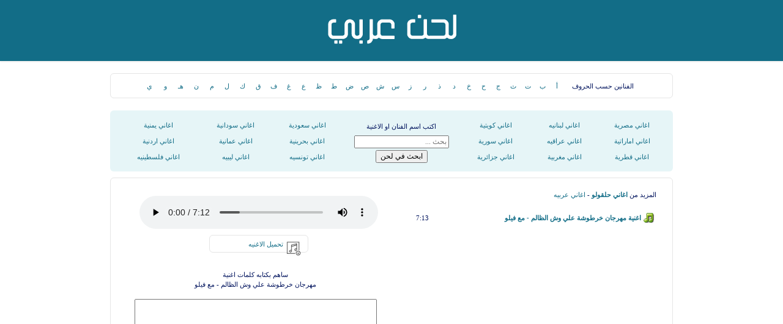

--- FILE ---
content_type: text/html; charset=UTF-8
request_url: https://www.arabmelody.net/audio/11b18b2c67ed
body_size: 3604
content:
<!DOCTYPE html PUBLIC "-//W3C//DTD XHTML 1.0 Transitional//EN" "http://www.w3.org/TR/xhtml1/DTD/xhtml1-transitional.dtd">
<html xmlns:og="http://opengraphprotocol.org/schema/"
xmlns:fb="http://www.facebook.com/2008/fbml" lang="ar-EG" dir="rtl">

<head>
<meta http-equiv="Content-Type" content="text/html; charset=utf-8">
<meta http-equiv="imagetoolbar" content="no" />
<title>اغنية مهرجان خرطوشة علي وش الظالم - مع فيلو -  لحن عربي</title>
<link rel="manifest" href="/manifest.json" />
<link type="image/x-icon" href="https://www.arabmelody.net/index.png" rel="icon">
<link rel="StyleSheet" href="https://www.arabmelody.net/style/style.css" type="text/css">
<script type="text/javascript" src="https://partner.googleadservices.com/gampad/google_service.js"></script>
<meta name="keywords" content="تحميل, استماع, كلمات, اغنية, مهرجان خرطوشة علي وش الظالم - مع فيلو, حلقولو, مهرجان خرطوشة علي وش الظالم - مع فيلو حلقولو, حلقولو مهرجان خرطوشة علي وش الظالم - مع فيلو, اغنية مهرجان خرطوشة علي وش الظالم - مع فيلو, مهرجان خرطوشة علي وش الظالم - مع فيلو mp3">
<meta NAME="DESCRIPTION" content="اسمع وحمل اغنية مهرجان خرطوشة علي وش الظالم - مع فيلو mp3 واغاني حلقولو من موقع اغاني لحن عربي">
<meta NAME="ROBOTS" content="INDEX, FOLLOW">
<meta property="og:title" content="اغنية مهرجان خرطوشة علي وش الظالم - مع فيلو" />
<meta property="og:type" content="song" />
<meta property="og:url" content="https://www.arabmelody.net/audio/11b18b2c67ed" />
<meta property="og:image" content="https://lss3.arabmelody.net/singers/4005.jpg" />
<meta property="og:site_name" content="ArabMelody" />
<meta property="fb:page_id" content="296615967103604" />
<link rel="alternate" media="only screen and (max-width: 640px)" href="https://m.arabmelody.net/audio/11b18b2c67ed" >
</head><body>
	<script>
	  (function(i,s,o,g,r,a,m){i["GoogleAnalyticsObject"]=r;i[r]=i[r]||function(){
	  (i[r].q=i[r].q||[]).push(arguments)},i[r].l=1*new Date();a=s.createElement(o),
	  m=s.getElementsByTagName(o)[0];a.async=1;a.src=g;m.parentNode.insertBefore(a,m)
	  })(window,document,"script","https://www.google-analytics.com/analytics.js","ga");

	  ga("create", "UA-4862364-40", "auto");
	  ga("send", "pageview");

	</script>
	<!--
	<script type="text/javascript">
	window.document.write('<iframe marginwidth="1" marginheight="1" width="1" scrolling="no" border="0" frameborder="0" height="1" src="https://www.arabmelody.net/chat/chat.php"></iframe>');
	</script>
	-->
		<div class="l7n-top">
		<div class="l7n-wrapper top-bg">
			<div align="left" style="padding-left:20px;"><br/>
			<!--<a class="l7n-menu" href="https://www.sarkimiz.com/" target="_blank">Şarkımız اغاني تركيه</a>-->
			</div>
			<div align="center">
				<a href="https://www.arabmelody.net/">
				<img title="موقع لحن" alt="اغاني لحن" src="https://www.arabmelody.net/images/logo.png"></a></div>
		</div>
	</div>
		<div class="l7n-wrapper content">
				<div class="l7n-tools border-radius">
				<div class="blog-tool-wrapp caption">
				<div class="centered">
	    <table width="90%" border="0" cellspacing="0" cellpadding="0" align="center" height="28">
      <tr>
        <td width="150">الفنانين حسب الحروف</td>
        <td width="27"><a href="https://www.arabmelody.net/letter1">أ</a></td>
        <td width="27"><a href="https://www.arabmelody.net/letter2">ب</a></td>
        <td width="27"><a href="https://www.arabmelody.net/letter3">ت</a></td>
        <td width="27"><a href="https://www.arabmelody.net/letter4">ث</a></td>
        <td width="27"><a href="https://www.arabmelody.net/letter5">ج</a></td>
        <td width="27"><a href="https://www.arabmelody.net/letter6">ح</a></td>
        <td width="27"><a href="https://www.arabmelody.net/letter7">خ</a></td>
        <td width="27"><a href="https://www.arabmelody.net/letter8">د</a></td>
        <td width="27"><a href="https://www.arabmelody.net/letter9">ذ</a></td>
        <td width="27"><a href="https://www.arabmelody.net/letter10">ر</a></td>
        <td width="27"><a href="https://www.arabmelody.net/letter11">ز</a></td>
        <td width="27"><a href="https://www.arabmelody.net/letter12">س</a></td>
        <td width="27"><a href="https://www.arabmelody.net/letter13">ش</a></td>
        <td width="27"><a href="https://www.arabmelody.net/letter14">ص</a></td>
        <td width="27"><a href="https://www.arabmelody.net/letter15">ض</a></td>
        <td width="27"><a href="https://www.arabmelody.net/letter16">ط</a></td>
        <td width="27"><a href="https://www.arabmelody.net/letter17">ظ</a></td>
        <td width="27"><a href="https://www.arabmelody.net/letter18">ع</a></td>
        <td width="27"><a href="https://www.arabmelody.net/letter19">غ</a></td>
        <td width="28"><a href="https://www.arabmelody.net/letter20">ف</a></td>
        <td width="28"><a href="https://www.arabmelody.net/letter21">ق</a></td>
        <td width="28"><a href="https://www.arabmelody.net/letter22">ك</a></td>
        <td width="28"><a href="https://www.arabmelody.net/letter23">ل</a></td>
        <td width="28"><a href="https://www.arabmelody.net/letter24">م</a></td>
        <td width="28"><a href="https://www.arabmelody.net/letter25">ن</a></td>
        <td width="28"><a href="https://www.arabmelody.net/letter26">هـ</a></td>
        <td width="28"><a href="https://www.arabmelody.net/letter27">و</a></td>
        <td width="28"><a href="https://www.arabmelody.net/letter28">ي</a></td>
      </tr>
    </table></div>
					</div>
			</div>
			<!--<div class="ramadan-banner"></div>-->
			<div class="clear"></div>
	<div class="ads">		
	<!--<iframe src="https://www.arabmelody.net/ads/728x90.php" width="728" height="90" scrolling="no" frameborder="0" marginheight="0" marginwidth="0" sandbox="allow-scripts allow-popups"></iframe>
	<script async src="//pagead2.googlesyndication.com/pagead/js/adsbygoogle.js"></script>
		<ins class="adsbygoogle"
			 style="display:inline-block;width:728px;height:90px"
			 data-ad-client="ca-pub-8446606647876391"
			 data-ad-slot="5593292874"></ins>
		<script>
			 (adsbygoogle = window.adsbygoogle || []).push({});
		</script>-->
	</div>		
	<div class="l7n-s-block border-radius">
	<div class="centered">
		<table border="0" width="100%">
		<tr>
			<td><a title="اغاني مصرية" href="https://www.arabmelody.net/cat/egyptian_songs">اغاني مصرية</a></td>
			<td><a title="اغاني لبنانيه" href="https://www.arabmelody.net/cat/lebanese_songs">اغاني لبنانيه</a></td>
			<td><a title="اغاني كويتيه" href="https://www.arabmelody.net/cat/kuwaiti_songs">اغاني كويتية</a></td>
			<td rowspan="3" width="190">
			<form action="/search.php">
			اكتب اسم الفنان او الاغنية
			<input id="search" name="search" placeholder="بحث ..." type="text">
			<input type="submit" dir="rtl" value="ابحث في لحن"></form>
			</td>
			<td><a title="اغاني سعودية" href="https://www.arabmelody.net/cat/saudi_songs">اغاني سعودية</a></td>
			<td><a title="اغاني سودانية" href="https://www.arabmelody.net/cat/sudanese_songs">اغاني سودانية</a></td>
			<td><a title="اغاني يمنية" href="https://www.arabmelody.net/cat/yemeni_songs">اغاني يمنية</a></td>
		</tr>
		<tr>
			<td><a title="اغاني إماراتيه" href="https://www.arabmelody.net/cat/emirati_songs">اغاني اماراتية</a></td>
			<td><a title="اغاني عراقيه" href="https://www.arabmelody.net/cat/iraqi_songs">اغاني عراقيه</a></td>
			<td><a title="اغاني سورية" href="https://www.arabmelody.net/cat/syrian_songs">اغاني سورية</a></td>
			<td><a title="اغاني بحرينية" href="https://www.arabmelody.net/cat/bahraini_songs">اغاني بحرينية</a></td>
			<td><a title="اغاني عمانية" href="https://www.arabmelody.net/cat/omani_songs">اغاني عمانية</a></td>
			<td><a title="اغاني اردنية" href="https://www.arabmelody.net/cat/jordanian_songs">اغاني اردنية</a></td>
		</tr>
		<tr>
			<td><a title="اغاني قطرية" href="https://www.arabmelody.net/cat/qatari_songs">اغاني قطرية</a></td>
			<td><a title="اغاني مغربية" href="https://www.arabmelody.net/cat/moroccan_songs">اغاني مغربية</a></td>
			<td><a title="اغاني جزائرية" href="https://www.arabmelody.net/cat/algerian_songs">اغاني جزائرية</a></td>
			<td><a title="اغاني تونسيه" href="https://www.arabmelody.net/cat/tunisian_songs">اغاني تونسيه</a></td>
			<td><a title="اغاني ليبيه" href="https://www.arabmelody.net/cat/libyan_songs">اغاني ليبيه</a></td>
			<td><a title="اغاني فلسطينيه" href="https://www.arabmelody.net/cat/palestinian_songs">اغاني فلسطينيه</a></td>		
		</tr>
	</table>
	</div>
	</div>

    <table cellSpacing="0" cellPadding="0" width="920" border="0" align="right">
      <tr><td valign="top">
		<div class="l7n-tools border-radius"><script src="https://www.arabmelody.net/lyrics/ajaxPost.js" type="text/javascript"></script>
	  <script src="https://www.arabmelody.net/js/jquery-2.2.0.js"></script>
	  <script src="https://www.arabmelody.net/js/audioPlayer.js"></script>

	<table border="0" width="98%" align=center>
		<tr>
			<td valign="top">
			<table border="0" width="98%" align="center" cellspacing="5">
			<tr>
			<td height=30>المزيد من <a href="https://www.arabmelody.net/audios/b9fbf6bb"><B>اغاني حلقولو</B></a> - <a href="https://www.arabmelody.net/cat/arabic_songs">اغاني عربيه</a></td>
			</tr>
			<tr>
			<td>
			   <ul id="playlist">
			<li class="current-song" data-mp3="https://lss3.arabmelody.net/4005/ArabMelody_net_103859.mp3" data-title="اغنية مهرجان خرطوشة علي وش الظالم - مع فيلو -  لحن عربي" data-id="11b18b2c67ed">
			<div class="plItem">
			<div class="plTitle"><a target="_self" href="https://www.arabmelody.net/audio/11b18b2c67ed">اغنية مهرجان خرطوشة علي وش الظالم - مع فيلو</a> </div>
			<div class="plDown"></div>
			<div class="plLength">7:13</div>
			</div></li></ul>
  </td>
	</tr></table></td>
		<td width="450" valign="top">
			<table border="0" align="center">
			<tr>
				<td align="center">		
				<!--<script async src="//pagead2.googlesyndication.com/pagead/js/adsbygoogle.js"></script>
				<ins class="adsbygoogle"
					 style="display:inline-block;width:300px;height:250px"
					 data-ad-client="ca-pub-8446606647876391"
					 data-ad-slot="2596937642"></ins>
				<script>
					 (adsbygoogle = window.adsbygoogle || []).push({});
				</script>	-->			
				
				<!--<iframe src="https://www.arabmelody.net/ads/300x250.php" width="300" height="250" scrolling="no" frameborder="0" marginheight="0" marginwidth="0" sandbox="allow-scripts allow-popups"></iframe>-->
				<!-- /7336015/Listen250 
				<div id="div-gpt-ad-1458635767523-1" style="height:250px; width:300px;">
				<script type="text/javascript">
				googletag.cmd.push(function() { googletag.display("div-gpt-ad-1458635767523-1"); });
				</script>
				</div>-->
				</td>
			</tr>			
			<tr>
				<td align="center">
				<br />
				
				</td>
			</tr>			
			<tr>
				<td align="center">		
				<audio autoplay="" src="" controls="" preload="" id="audioPlayer">
				Sorry, your browser does not support html5!
				</audio>
				<script>
				audioPlayer();
				</script>				
				<br />
				<div class="l7n-tools border-radius" style="width:150px;">
				<div class="l7n-tool-wrapp">
					<span class="l7n-icons"><img src="https://www.arabmelody.net/images/mp3d.png" alt="تحميل الاغنيه" border="0" width="25px"></span></div>
				<div class="l7n-tool-wrapp caption"><a href="https://lss3.arabmelody.net/4005/ArabMelody_net_103859.mp3" id="dlink" target="_blank">تحميل الاغنيه</a></div>
				<div class="clear">
				</div>
				</div>
				</td>
			</tr>
			<tr>
				<td align="center">		 
				<br /><div id="lyrics"><form method="post" name="ajaxform1">
		ساهم بكتابه كلمات اغنية <br />مهرجان خرطوشة علي وش الظالم - مع فيلو<br /><br />
		<div id="response1">
		<input type="hidden" name="songid" size="20" id="ajax1" value="103859">
		<textarea name="text" id="ajax1" style="width: 390px; height: 250px;"></textarea><br>
		<input type="button" onclick="ajaxPost('https://www.arabmelody.net/lyrics/write.php?op=add', 'ajaxform1', 'ajax1', 'response1');" value="حفظ الكلمات" >
		</div>
		</form></div><br />
				</td>
			</tr>				
			</table>
			<br />
		</td>
	</tr>
</table>			</div>
			</td>
	</tr>
</table>
<div class="clear"></div>
</div>

<div class="l7n-footer">
	<div align="left" dir="ltr" style="float:left;width:35%;">
		© 2012-2026 arabmelody.net All rights reserved.</div>
	<div align="right" style="float:right;width:60%;">
		<!--<a href="http://www.arabmelody.net/about.php">عن لحن</a><span>&nbsp; |&nbsp; </span>
		<a href="http://www.arabmelody.net/ads.php">اعلن معنا</a><span>--></div>
	<div class="clear"></div>
</div>

<script defer src="https://static.cloudflareinsights.com/beacon.min.js/vcd15cbe7772f49c399c6a5babf22c1241717689176015" integrity="sha512-ZpsOmlRQV6y907TI0dKBHq9Md29nnaEIPlkf84rnaERnq6zvWvPUqr2ft8M1aS28oN72PdrCzSjY4U6VaAw1EQ==" data-cf-beacon='{"version":"2024.11.0","token":"3ed1c942fb3b496d8632fdf5c023449e","r":1,"server_timing":{"name":{"cfCacheStatus":true,"cfEdge":true,"cfExtPri":true,"cfL4":true,"cfOrigin":true,"cfSpeedBrain":true},"location_startswith":null}}' crossorigin="anonymous"></script>
</body>
</html> 

--- FILE ---
content_type: application/javascript
request_url: https://www.arabmelody.net/js/audioPlayer.js
body_size: -8
content:
        function audioPlayer(){
            var currentSong = 0;
            $("#audioPlayer")[0].src = $("#playlist li").data("mp3");
            $("#audioPlayer")[0].play();
            $("#playlist li").click(function(e){
               e.preventDefault(); 
			   document.title = $(this).data("title");
			   history.pushState(null, null, $(this).data("id"));
               $("#audioPlayer")[0].src = $(this).data("mp3");
               $("#audioPlayer")[0].play();
			   document.getElementById("dlink").href = $(this).data('mp3');
			   document.getElementById("lyrics").innerHTML = ""; 
               $("#playlist li").removeClass("current-song");
                currentSong = $(this).index();
                $(this).addClass("current-song");
            });
            
			$("#audioPlayer")[0].addEventListener("ended", function(){
				currentSong++;
				if(currentSong == $("#playlist li").length)
					currentSong = 0;
				$("#playlist li").removeClass("current-song");
				$("#playlist li:eq("+currentSong+")").addClass("current-song");
				var obj = $("#playlist li")[currentSong];
				document.getElementById("dlink").href = $(obj).data('mp3');
				document.title = $(obj).data("title");
				history.pushState(null, null, $(obj).data("id"));
				$("#audioPlayer")[0].src = $(obj).data('mp3');
				$("#audioPlayer")[0].play();
				document.getElementById("lyrics").innerHTML = ""; 
			});
		}

